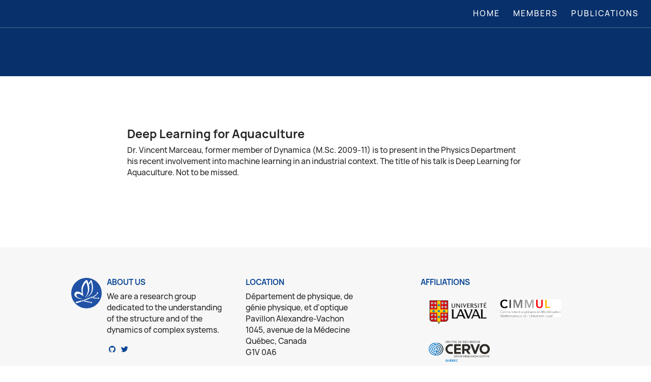

--- FILE ---
content_type: text/html; charset=utf-8
request_url: https://dynamicalab.github.io/2019/02/27/old-3.html
body_size: 1729
content:
<!DOCTYPE html>
<html>
<head>
  <meta charset="utf-8">
<title>Dynamica Research Lab</title>

<meta name="viewport" content="width=device-width, initial-scale=1">
<link rel="stylesheet" href="/assets/css/bootstrap.min.css">
<link rel="stylesheet" href="/assets/css/syntax.css">
<link rel="stylesheet" href="/assets/fonts/manrope/fonts/web/index.css" />


<link href="https://unpkg.com/ionicons@4.2.2/dist/css/ionicons.min.css" rel="stylesheet">
<script src="https://code.iconify.design/iconify-icon/1.0.0/iconify-icon.min.js"></script>
<link rel="stylesheet" href="/assets/css/main.css" />


  <link rel="shortcut icon" type="image/png" href="/assets/favicon.png">
</head>
<body>

	<header>

  <div class="navigation-wrapper ">
      <nav class="navbar navbar-expand-sm navbar-fixed-top navbar-transparent container" id="navbar">

        <!-- Collapse button -->
        <button class="navbar-toggler toggler-example" type="button" data-toggle="collapse" data-target="#navbarSupportedContent1"
      aria-controls="navbarSupportedContent1" aria-expanded="false" aria-label="Toggle navigation"><span class="dark-blue-text"><i
          class="fas fa-bars fa-1x"></i></span></button>
          
          <!-- Collapsible content -->
          <div class="collapse navbar-collapse" id="navbarSupportedContent1">

            <!-- Links -->
            <ul class="navbar-nav ml-auto">
              <li class="nav-item">
                <a class="nav-link" href="/">Home  <span class="sr-only">(current)</span></a>
              </li>
              <li class="nav-item">
                <a class="nav-link" href="/members.html">Members</a>
              </li>
              <li class="nav-item">
                <a class="nav-link" href="/publications.html">Publications</a>
              </li>
            </ul>
            <!-- Links -->
          </div>
          <!-- Collapsible content -->

      </nav>
  </div>
</header>


	<div class="header-block center-block" id="d3graphparent" style="background-color: ">
		<div class="d3graph" id="d3graph"></div>
		<div class="container" >
	

    
    
    

	
</div>

	</div>

	

	<div class="page-content center-block post-page">
	<div class="content">

    <h2 class="post-page">Deep Learning for Aquaculture</h2>

    <p>Dr. Vincent Marceau, former member of Dynamica (M.Sc. 2009-11) is to present in the Physics Department his recent involvement into machine learning in an industrial context. The title of his talk is Deep Learning for Aquaculture.
Not to be missed.</p>



		<img class="block-image" src="">

	</div>
</div>


	

<footer class="site-footer">

  <div class="footer-container center-block">
    <div class="row">
      <div class="col-md-4 d-flex align-items-start">
        <img style="max-width:70px; padding-right:10px" class="logo-dynamica" src="/assets/images/logos/dynamica_bleu.svg">
        <div class="subcontainer">
          <h4>About us</h4>
          <p>We are a research group dedicated to the understanding of the structure and of the dynamics of complex systems.</p>
          <a href="https://github.com/DynamicaLab"><i class="icon ion-logo-github footer-ion-icons"></i></a>
          <a href="https://twitter.com/DynamicaLab"><i class="icon ion-logo-twitter footer-ion-icons"></i></a>
        </div>
      </div>
      <div class="col-md-4">
        <div class="subcontainer">
          <h4>Location</h4>
          <p>Département de physique, de génie physique, et d'optique
              Pavillon Alexandre-Vachon<br>
              1045, avenue de la Médecine<br>
              Québec, Canada<br>
              G1V 0A6</p>
        </div>
      </div>
      <div class="col-md-4">
        <div class="subcontainer">
          <h4>Affiliations</h4>
          <div class="row">
            <div class="col-md-6">
              <a href="http://ulaval.ca"><img class="footer-logo" src="/assets/images/logos/logo_ul.png"></a>
            </div>
            <div class="col-md-4">
              <a href="https://cimmul.fsg.ulaval.ca/"><img class="footer-logo" src="/assets/images/logos/cimmul.png"></a>
            </div>
            <div class="col-md-6">
              <a href="https://cervo.ulaval.ca/fr"><img class="footer-logo" src="/assets/images/logos/cervo_small.png"></a>
            </div>
          </div>
        </div>
      </div>
    </div>
  </div>

</footer>


<!-- Add custom JSON file -->



<script defer src="/assets/js/fontawesome-all.js"></script>
<script src="/assets/js/convert.js"></script>

<!-- <script src="https://ajax.googleapis.com/ajax/libs/jquery/2.1.4/jquery.min.js"></script> -->
<script src="//code.jquery.com/jquery-1.11.2.min.js"></script>
<script src="//cdnjs.cloudflare.com/ajax/libs/highlight.js/8.5/highlight.min.js"></script>
<script src="//cdnjs.cloudflare.com/ajax/libs/lightbox2/2.7.1/js/lightbox.min.js"></script>
<script type="text/javascript">
$(document).ready(function() {
  // Header
  var menuToggle = $('#js-mobile-menu').unbind();
  $('#js-navigation-menu').removeClass("show");
  menuToggle.on('click', function(e) {
    e.preventDefault();
    $('#js-navigation-menu').slideToggle(function(){
      if($('#js-navigation-menu').is(':hidden')) {
        $('#js-navigation-menu').removeAttr('style');
      }
    });
  });
});
</script>


<script src="https://stackpath.bootstrapcdn.com/bootstrap/4.3.1/js/bootstrap.min.js" integrity="sha384-JjSmVgyd0p3pXB1rRibZUAYoIIy6OrQ6VrjIEaFf/nJGzIxFDsf4x0xIM+B07jRM" crossorigin="anonymous"></script>
<script src="/assets/js/onscroll.js"></script>
<script src="/assets/js/zenscroll-min.js"></script>


</body>
</html>


--- FILE ---
content_type: text/css; charset=utf-8
request_url: https://dynamicalab.github.io/assets/fonts/manrope/fonts/web/index.css
body_size: -114
content:
@charset "UTF-8";
@font-face {
  font-family: "Manrope";
  src: url("manrope-extrabold.woff2") format("woff2"), /* Modern browsers */
  url("manrope-extrabold.woff") format("woff"), /* Legacy browsers */
  url("manrope-extrabold.otf") format("truetype"); /* Android, iOS */
  font-style: normal;
  font-weight: 800; }
@font-face {
  font-family: "Manrope";
  src: url("manrope-bold.woff2") format("woff2"),
  url("manrope-bold.woff") format("woff"),
  url("manrope-bold.otf") format("truetype");
  font-style: normal;
  font-weight: 700; }
@font-face {
  font-family: "Manrope";
  src: url("manrope-semibold.woff2") format("woff2"),
  url("manrope-semibold.woff") format("woff"),
  url("manrope-semibold.otf") format("truetype");
  font-style: normal;
  font-weight: 600; }
@font-face {
  font-family: "Manrope";
  src: url("manrope-medium.woff2") format("woff2"),
  url("manrope-medium.woff") format("woff"),
  url("manrope-medium.otf") format("truetype");
  font-style: normal;
  font-weight: 500; }
/*@font-face {
  font-family: "Manrope";
  src: url("manrope-regular.woff2") format("woff2"),
  url("manrope-regular.woff") format("woff"),
  url("manrope-regular.otf") format("truetype");
  font-style: normal;
  font-weight: 400; }
@font-face {
  font-family: "Manrope";
  src: url("manrope-light.woff2") format("woff2"),
  url("manrope-light.woff") format("woff"),
  url("manrope-light.otf") format("truetype");
  font-style: normal;
  font-weight: 300; }
@font-face {
  font-family: "Manrope";
  src: url("manrope-thin.woff2") format("woff2"),
  url("manrope-thin.woff") format("woff"),
  url("manrope-thin.otf") format("truetype");
  font-style: normal;
  font-weight: 200; }*/
body, html {
  font-family: "Manrope",sans-serif;
  font-weight: 600; }
*,*:before,*:after {
  text-rendering: optimizeLegibility;
  -webkit-font-smoothing: antialiased;
  font-smoothing: antialiased; }

--- FILE ---
content_type: text/css; charset=utf-8
request_url: https://dynamicalab.github.io/assets/css/main.css
body_size: 1755
content:
.publi-hidden { display: none !important; visibility: hidden !important; }

.publi-active { display: block !important; visibility: visible !important; }

body { font-family: Manrope; font-size: 18px; line-height: 1.5; color: #24292e; background-color: #fff; }

code, pre { font-family: Menlo, Consolas, "Consolas for Powerline", "Courier New", Courier, monospace; background-color: #2b2b2b; color: #fff; padding: 0.25em; }

header html, body { background-color: white; padding: 0px; color: #252525; font-size: 15px; font-weight: 500; scroll-behavior: smooth; }

a { color: #084594; }

a:hover { opacity: 0.5; text-decoration: none; transition: 0.1s all; }

.blue-subtitle { color: #084594; text-transform: uppercase; font-size: 100%; font-weight: bold; padding-bottom: 0px; padding-left: 0px; }

.olderposts-date { color: gray; }

.olderposts-title a { color: #252525 !important; }

.container { width: 100%; max-width: 1300px; }

h1 { color: black; font-weight: bold; }

.page-content { background-color: white; width: 100%; max-width: 1300px; margin: auto; margin-top: 20px; }
.page-content .content { padding: 60px; }

.front-image { max-height: 18em; }

.post-page { max-width: 900px; }
.post-page h1 { font-weight: bold; color: #084594; font-size: 300%; padding-bottom: 16px; }
.post-page h2 { font-weight: bold; padding-top: 20px; color: #252525; font-size: 150%; }
.post-page h5 { font-weight: bolder; padding-top: 20px; color: #252525; font-size: 100%; }
.post-page .block-image { max-width: 90%; max-height: auto; margin-top: 2em; margin-bottom: 2em; }

.right-navbar { padding: 10px; border-bottom: 1px solid #084594; border-top: 2px solid #084594; margin-bottom: 16px; }

.social-network-container { padding-top: 0px; padding-left: 10px; }
.social-network-container a { color: gray; font-size: 120%; padding-right: 6px; }

.d3graph { position: absolute; top: 0; padding: 0; margin: 0; }

.header-block { width: 100%; margin: auto; min-height: 150px; background-color: #08306b; padding-top: 40px; margin-bottom: 0px; padding-left: 16px; }
.header-block .header-front-title { margin-left: -2px; padding-top: 30px; color: white; font-size: 300%; opacity: 0.98; font-weight: bolder; }
.header-block .header-subsub-title { padding-top: 0px; text-transform: uppercase; color: white; font-size: 90%; opacity: 0.98; font-weight: normal; z-index: 9999; }
.header-block .header-sub-title { padding-top: 30px; color: white; font-size: 200%; opacity: 0.98; padding-bottom: 40px; font-weight: lighter; }
.header-block .logo-dynamica { float: left; padding-right: 10px; width: auto; max-width: auto; max-height: 175px; margin-top: 2em; margin-bottom: 2em; margin-right: 0 !important; position: relative; z-index: 99999999999; }

.full-gray-background { width: 100%; padding: 30px; background-color: #f0f0f0; }

.aboutusfront { max-width: 900px; line-height: 180%; color: black; font-size: 110%; font-weight: lighter; }
.aboutusfront .title { font-size: 120%; font-weight: bold; }

ul.post-list { padding-left: 0px; max-width: 700px; margin: auto; }
ul.post-list .front-post { padding-top: 0px; overflow: hidden; }
ul.post-list .front-post .separator { margin-top: 30px; margin-bottom: 30px; }
ul.post-list .front-post .post-date { color: gray; padding-bottom: 8px; }
ul.post-list .front-post .post-title a, ul.post-list .front-post .post-title { font-size: 125%; font-weight: bold; color: black !important; }
ul.post-list .front-post img { max-width: 90%; margin: auto; padding-top: 10px; padding-bottom: 10px; }
ul.post-list .front-post p { font-size: 110%; max-width: 80%; }
ul.post-list .front-post .post-excerpt { font-weight: lighter; }
ul.post-list .front-post .read-more { font-weight: bold; color: #084594; padding: 6px; border-radius: 4px; background-color: rgba(8, 69, 148, 0.1); }

.container-pagination { margin: auto; }

.page-number { margin-top: auto; margin-bottom: auto; padding: 16px; }

.paginator-icon { font-size: 200%; vertical-align: middle; }

.paginator-icon.inactive-icon { opacity: 0.2 !important; }

ul.event-list { padding-top: 0px; margin: 0; padding-left: 0px; padding-bottom: 20px; }
ul.event-list h4 { color: #084594; text-transform: uppercase; font-size: 100%; font-weight: bold; }
ul.event-list .event-container { padding-top: 15px; }
ul.event-list .event-container .event-type { font-size: 80%; text-transform: uppercase; color: #252525; margin: 0; margin-top: 4px; margin-bottom: 4px; padding: 0; font-weight: bold; }
ul.event-list .event-container .event-title { font-size: 100%; color: #084594; font-weight: bold; margin: 0; padding: 0; margin-bottom: 4px; }
ul.event-list .event-container .event-subtitle { font-size: 90% !important; color: #252525 !important; margin: 0 !important; padding: 0 !important; }
ul.event-list .event-container .event-subsubtitle { font-size: 80% !important; color: #252525 !important; margin: 0 !important; padding: 0 !important; }
ul.event-list .event-container .event-date { margin-bottom: 8px; }

.member-list { padding-top: 30px; margin: 0; padding-left: 0px; padding-bottom: 60px; }
.member-list h4 { color: #084594; text-transform: uppercase; font-size: 125%; font-weight: bold; padding-bottom: 20px; }
.member-list h5 { padding-top: 12px; font-size: 110%; color: black; }
.member-list img.member-image { width: 100%; height: auto; margin: auto; }
.member-list .member-ion-icons { font-size: 140%; padding: 3px; color: #636363; }
.member-list .member-academicons-icons { font-size: 140%; padding: 3px; color: #636363; vertical-align: middle; }

.portfolio-container-header { max-width: 1000px; }
.portfolio-container-header .title { padding-top: 1em; margin: 0 0 0 0; }
.portfolio-container-header .description { margin: 0 0 0 0; padding-bottom: 4em; }
.portfolio-container-header .row { margin-bottom: 30px; }
.portfolio-container-header .card-container { padding-bottom: 80px; }
.portfolio-container-header .card-inside { margin: auto; max-width: 400px; }
.portfolio-container-header .portfolio-preview:hover { opacity: 0.8; }
.portfolio-container-header .meta-container { height: 350px; }
.portfolio-container-header .portfolio-image { width: 100%; border: 1px solid #D6D6D6; }
.portfolio-container-header .portfolio-meta h1 { margin: 0 0 0 0; padding-top: 20px; line-height: 100%; opacity: 1; font-size: large; color: #222222; }
.portfolio-container-header .portfolio-meta p { color: #222222; margin-top: 10px; line-height: 21px; font-weight: regular; }

.in-submission-div { background-color: #eff3ff; margin-left: -20px; padding-left: 20px; padding-top: 30px; padding-bottom: 4px; margin-bottom: 60px; }
.in-submission-div .publi-list .publication-year-container { padding-bottom: 0px !important; }

.award-icon { padding: 1px; }

.publi-list { padding-left: 0px; padding-right: 30px; }
.publi-list .publi-year-category { font-weight: bold; font-size: 165%; color: #084594; margin-bottom: 20px; }
.publi-list h6 { font-size: 120%; font-weight: bold; }
.publi-list .publi-year-info { padding-bottom: 30px; font-weight: normal; }
.publi-list .publi-container { margin-bottom: 20px; }
.publi-list .publi-container .publi-name { margin-top: 0px; padding-top: 4px; font-weight: bolder; }
.publi-list .publi-container .edition { font-weight: bold; }
.publi-list .publi-container h5 { padding-top: 12px; margin: 0px; font-size: 110%; color: black; }
.publi-list .publi-container .publi-authors { margin-bottom: 0px; }
.publi-list .publi-container .conference-href { margin-top: 8px; }
.publi-list .publi-container .conference-award { margin-top: 12px; }
.publi-list .publi-container .publi-ref { margin-bottom: 10px; }
.publi-list .publi-container p { margin: 0; padding: 0; }
.publi-list .publi-container .thesis-authors { margin: 0; padding: 0; text-transform: uppercase; }
.publi-list .publi-container .publi-submission { color: #de2d26; font-size: 100%; font-weight: bold; padding-bottom: 10px; }
.publi-list .publi-container a { font-weight: bold; color: #084594; padding: 4px 6px 4px 6px; margin-right: 8px; border-radius: 4px; background-color: rgba(8, 69, 148, 0.1); }
.publi-list .publication-year-container { padding-bottom: 60px; }
.publi-list .separator { margin-top: 30px; }

.publication-year-container a.inactive-publi-btn { color: gray; }

.table-about { max-width: 400px; }
.table-about i { margin-right: 10px; }

.table-collabs { max-width: none; }

.subnav-bar { width: 100%; background-color: #f0f0f0; margin: 0; margin-top: -6px; min-height: 60px; border-bottom: 1px solid rgba(0, 0, 0, 0.1); }

header { margin-top: 0px; padding: 0; margin: 0; height: auto; }
header .navbar-fixed-top { position: absolute; right: 0; left: 0; top: 0; z-index: 1030; }
header .navigation-wrapper { max-width: 1300px; height: auto; font-weight: lighter; }
header .navigation-wrapper .nav-item { margin-left: 10px; }
header .navigation-wrapper a.nav-link { letter-spacing: 2px; text-transform: uppercase; }
header .navigation-wrapper a.nav-link:hover { opacity: 0.6; transition: 0.1s all; }
header .navigation-wrapper .navbar-white { background-color: white; border-bottom: 1px solid rgba(8, 69, 148, 0.5); transition: 0.2s background-color; }
header .navigation-wrapper .navbar-white a.nav-link { color: #084594; }
header .navigation-wrapper .navbar-transparent { background-color: transparent; transition: 0.2s all; border-bottom: 1px solid rgba(255, 255, 255, 0.3); }
header .navigation-wrapper .navbar-transparent a.nav-link { color: white; }

footer { background-color: #f7f7f7; padding: 60px; width: 100%; min-height: 300px; }
footer .footer-container { max-width: 1000px; margin: auto; }
footer .footer-container h4 { font-size: 100%; font-weight: bold; text-transform: uppercase; color: #084594; }
footer .footer-container .footer-ion-icons { padding: 4px; color: #084594; }
footer .footer-container .subcontainer { max-width: 250px; }
footer .footer-container .footer-logo { max-height: 50px; width: auto; margin: 16px; max-width: 120px; }

@media only screen and (max-width: 999px) { .logo-dynamica { display: none !important; } }
@media only screen and (max-width: 764px) { footer { padding-left: 16px; padding-right: 16px; }
  footer .subcontainer { padding-bottom: 30px; }
  .page-content .content { padding-left: 16px; padding-right: 16px; } }
@media only screen and (max-width: 580px) { .subcontainer { padding-bottom: 30px; }
  .navbar-transparent { background-color: white !important; border-bottom: 1px solid rgba(8, 69, 148, 0.5); transition: 0.2s background-color; }
  .navbar-transparent a.nav-link { color: #084594 !important; } }


--- FILE ---
content_type: application/javascript; charset=utf-8
request_url: https://dynamicalab.github.io/assets/js/convert.js
body_size: -392
content:



function title2anchor(title){
	document.getElementById(title).href = "/#"+title.toLowerCase().split(' ').join('-');
	return 
}

--- FILE ---
content_type: application/javascript; charset=utf-8
request_url: https://dynamicalab.github.io/assets/js/onscroll.js
body_size: -256
content:
// $(function() {
//    $(window).scroll(function () {
//       if ($(this).scrollTop() > 50) {
//          $("#navbar").addClass("navbar-white");
//          $("#navbar").removeClass("navbar-transparent");
//       }
//       if ($(this).scrollTop() < 50) {
//          $("#navbar").removeClass("navbar-white");
//          $("#navbar").addClass("navbar-transparent");
//       }
//    });
// });

--- FILE ---
content_type: application/javascript; charset=utf-8
request_url: https://dynamicalab.github.io/assets/js/zenscroll-min.js
body_size: 934
content:
!function(t,e){"function"==typeof define&&define.amd?define([],e()):"object"==typeof module&&module.exports?module.exports=e():function n(){document&&document.body?t.zenscroll=e():setTimeout(n,9)}()}(this,function(){"use strict";var t=function(t){return t&&"getComputedStyle"in window&&"smooth"===window.getComputedStyle(t)["scroll-behavior"]};if("undefined"==typeof window||!("document"in window))return{};var e=function(e,n,o){n=n||999,o||0===o||(o=9);var i,r=function(t){i=t},u=function(){clearTimeout(i),r(0)},c=function(t){return Math.max(0,e.getTopOf(t)-o)},a=function(o,i,c){if(u(),0===i||i&&i<0||t(e.body))e.toY(o),c&&c();else{var a=e.getY(),f=Math.max(0,o)-a,s=(new Date).getTime();i=i||Math.min(Math.abs(f),n),function t(){r(setTimeout(function(){var n=Math.min(1,((new Date).getTime()-s)/i),o=Math.max(0,Math.floor(a+f*(n<.5?2*n*n:n*(4-2*n)-1)));e.toY(o),n<1&&e.getHeight()+o<e.body.scrollHeight?t():(setTimeout(u,99),c&&c())},9))}()}},f=function(t,e,n){a(c(t),e,n)},s=function(t,n,i){var r=t.getBoundingClientRect().height,u=e.getTopOf(t)+r,s=e.getHeight(),l=e.getY(),d=l+s;c(t)<l||r+o>s?f(t,n,i):u+o>d?a(u-s+o,n,i):i&&i()},l=function(t,n,o,i){a(Math.max(0,e.getTopOf(t)-e.getHeight()/2+(o||t.getBoundingClientRect().height/2)),n,i)};return{setup:function(t,e){return(0===t||t)&&(n=t),(0===e||e)&&(o=e),{defaultDuration:n,edgeOffset:o}},to:f,toY:a,intoView:s,center:l,stop:u,moving:function(){return!!i},getY:e.getY,getTopOf:e.getTopOf}},n=document.documentElement,o=function(){return window.scrollY||n.scrollTop},i=e({body:document.scrollingElement||document.body,toY:function(t){window.scrollTo(0,t)},getY:o,getHeight:function(){return window.innerHeight||n.clientHeight},getTopOf:function(t){return t.getBoundingClientRect().top+o()-n.offsetTop}});if(i.createScroller=function(t,o,i){return e({body:t,toY:function(e){t.scrollTop=e},getY:function(){return t.scrollTop},getHeight:function(){return Math.min(t.clientHeight,window.innerHeight||n.clientHeight)},getTopOf:function(t){return t.offsetTop}},o,i)},"addEventListener"in window&&!window.noZensmooth&&!t(document.body)){var r="history"in window&&"pushState"in history,u=r&&"scrollRestoration"in history;u&&(history.scrollRestoration="auto"),window.addEventListener("load",function(){u&&(setTimeout(function(){history.scrollRestoration="manual"},9),window.addEventListener("popstate",function(t){t.state&&"zenscrollY"in t.state&&i.toY(t.state.zenscrollY)},!1)),window.location.hash&&setTimeout(function(){var t=i.setup().edgeOffset;if(t){var e=document.getElementById(window.location.href.split("#")[1]);if(e){var n=Math.max(0,i.getTopOf(e)-t),o=i.getY()-n;0<=o&&o<9&&window.scrollTo(0,n)}}},9)},!1);var c=new RegExp("(^|\\s)noZensmooth(\\s|$)");window.addEventListener("click",function(t){for(var e=t.target;e&&"A"!==e.tagName;)e=e.parentNode;if(!(!e||1!==t.which||t.shiftKey||t.metaKey||t.ctrlKey||t.altKey)){if(u){var n=history.state&&"object"==typeof history.state?history.state:{};n.zenscrollY=i.getY();try{history.replaceState(n,"")}catch(t){}}var o=e.getAttribute("href")||"";if(0===o.indexOf("#")&&!c.test(e.className)){var a=0,f=document.getElementById(o.substring(1));if("#"!==o){if(!f)return;a=i.getTopOf(f)}t.preventDefault();var s=function(){window.location=o},l=i.setup().edgeOffset;l&&(a=Math.max(0,a-l),r&&(s=function(){history.pushState({},"",o)})),i.toY(a,null,s)}}},!1)}return i});
zenscroll.setup(null, 80);

--- FILE ---
content_type: image/svg+xml
request_url: https://dynamicalab.github.io/assets/images/logos/dynamica_bleu.svg
body_size: 2148
content:
<?xml version="1.0" encoding="UTF-8" standalone="no"?>
<!-- Created with Inkscape (http://www.inkscape.org/) -->

<svg
   width="21.019951mm"
   height="21.019951mm"
   viewBox="0 0 21.019951 21.019951"
   version="1.1"
   id="svg1"
   inkscape:version="1.4.2 (ebf0e940d0, 2025-05-08)"
   sodipodi:docname="dynamica_bleu.svg"
   xmlns:inkscape="http://www.inkscape.org/namespaces/inkscape"
   xmlns:sodipodi="http://sodipodi.sourceforge.net/DTD/sodipodi-0.dtd"
   xmlns="http://www.w3.org/2000/svg"
   xmlns:svg="http://www.w3.org/2000/svg">
  <sodipodi:namedview
     id="namedview1"
     pagecolor="#ffffff"
     bordercolor="#000000"
     borderopacity="0.25"
     inkscape:showpageshadow="2"
     inkscape:pageopacity="0.0"
     inkscape:pagecheckerboard="0"
     inkscape:deskcolor="#d1d1d1"
     inkscape:document-units="mm"
     inkscape:zoom="7.0092933"
     inkscape:cx="122.05225"
     inkscape:cy="38.805624"
     inkscape:window-width="3840"
     inkscape:window-height="2400"
     inkscape:window-x="0"
     inkscape:window-y="0"
     inkscape:window-maximized="1"
     inkscape:current-layer="layer1" />
  <defs
     id="defs1" />
  <g
     inkscape:label="Layer 1"
     inkscape:groupmode="layer"
     id="layer1"
     transform="translate(-59.266668,-120.12084)">
    <circle
       style="font-variation-settings:normal;display:inline;opacity:1;fill:#2051a5;fill-opacity:1;fill-rule:evenodd;stroke:none;stroke-width:0.130811;stroke-linecap:butt;stroke-linejoin:miter;stroke-miterlimit:4;stroke-dasharray:none;stroke-dashoffset:0;stroke-opacity:1;stop-color:#000000;stop-opacity:1"
       id="path3045-5-1-8-2-5-1-1-2-8-7"
       cx="-10.238694"
       cy="10.774429"
       r="10.509975"
       transform="matrix(-0.99967516,0.02548699,0.02548699,0.99967516,59.266667,120.12084)" />
    <path
       id="path5611-7-3-3-2-8-0-8-4-1"
       style="color:#000000;display:inline;opacity:1;fill:#ffffff;fill-opacity:1;stroke:none;stroke-width:0.0559791"
       d="m 11.247404,13.105516 c 1.035907,-0.603487 1.941178,-1.339746 2.463758,-2.003802 0.523251,-0.664891 0.9425,-1.696425 1.134199,-2.7906093 0.311493,-1.7779301 -0.009,-4.5316679 -0.626978,-6.0191977 -0.161905,-0.3897478 -0.429164,-0.7992768 -0.593118,-0.8373649 -0.163956,-0.038089 -0.785669,1.1961259 -1.453734,2.2061038 0.08243,0.2888807 0.22901,0.7091657 0.305397,1.0286038 0.458122,-0.7093238 0.704807,-1.1817992 1.09856,-1.8931609 0.924753,3.4121889 0.700251,4.7442747 0.368125,6.4712187 -0.088,0.4249816 -0.444258,1.2866285 -0.697037,1.6858295 -0.390854,0.617253 -1.14515,1.346197 -2.178324,2.105105 -0.232975,0.171145 -0.423272,0.320594 -0.422883,0.332141 0.0018,0.05209 0.118629,-0.0044 0.602035,-0.284867 z m 6.30579,-2.578374 a 0.52565341,0.52988718 87.797377 0 0 0.5497,0.504898 0.52565341,0.52988718 87.797377 0 0 0.509292,-0.545629 0.52565341,0.52988718 87.797377 0 0 -0.549699,-0.5049046 0.52565341,0.52988718 87.797377 0 0 -0.509293,0.5456356 z M 7.483402,15.796629 A 0.52565341,0.52988718 87.797377 0 0 8.033101,16.301532 0.52565341,0.52988718 87.797377 0 0 8.5423944,15.755901 0.52565341,0.52988718 87.797377 0 0 7.9926948,15.250998 0.52565341,0.52988718 87.797377 0 0 7.483402,15.796629 Z m 5.717984,1.204095 a 0.52565341,0.52988718 87.797377 0 0 0.549699,0.504897 0.52565341,0.52988718 87.797377 0 0 0.509294,-0.545632 0.52565341,0.52988718 87.797377 0 0 -0.5497,-0.504902 0.52565341,0.52988718 87.797377 0 0 -0.509293,0.545637 z m 0.06473,-3.471788 a 0.52565341,0.52988718 87.797377 0 0 0.549699,0.504897 0.52565341,0.52988718 87.797377 0 0 0.509294,-0.545625 0.52565341,0.52988718 87.797377 0 0 -0.549698,-0.504909 0.52565341,0.52988718 87.797377 0 0 -0.509295,0.545637 z m 4.858691,0.523032 a 0.52565341,0.52988718 87.797377 0 0 0.549699,0.504903 0.52565341,0.52988718 87.797377 0 0 0.509294,-0.545631 0.52565341,0.52988718 87.797377 0 0 -0.5497,-0.504903 0.52565341,0.52988718 87.797377 0 0 -0.509293,0.545631 z m -0.305713,-2.688819 a 0.89544861,0.90266082 87.797377 0 1 -0.432013,-0.285251 c -0.750272,0.951287 -1.719277,1.542299 -2.83962,1.934764 a 0.89544861,0.90266082 87.797377 0 1 0.150385,0.461472 0.89544861,0.90266082 87.797377 0 1 -0.116271,0.474393 c 1.466263,0.301661 2.429531,0.345499 3.209624,0.346226 a 0.89544861,0.90266082 87.797377 0 1 -0.03877,-0.22841 0.89544861,0.90266082 87.797377 0 1 0.03617,-0.287833 c -1.108072,-0.0081 -1.830502,-0.08553 -2.98328,-0.31161 1.335399,-0.482968 2.299301,-1.180273 3.013769,-2.103751 z m -8.9090156,4.314987 a 0.89544861,0.90266082 87.797377 0 1 0.00476,0.06356 0.89544861,0.90266082 87.797377 0 1 -0.1234994,0.487826 l 4.042648,0.851625 a 0.89544861,0.90266082 87.797377 0 1 -0.0051,-0.06614 0.89544861,0.90266082 87.797377 0 1 0.122475,-0.485757 z m -1.5688965,0.621666 a 0.89544861,0.90266082 87.797377 0 1 -0.2175573,-0.549324 0.89544861,0.90266082 87.797377 0 1 0.00873,-0.163816 l -4.254004,1.087789 c 0.3247947,0.376361 0.4834013,0.536623 0.7777302,0.815454 z m 5.7696731,-2.207619 a 0.89544861,0.90266082 87.797377 0 1 -0.217041,-0.547255 l -4.1971586,1.646416 a 0.89544861,0.90266082 87.797377 0 1 0.2180738,0.547249 z M 5.9940197,14.414124 C 5.2071627,14.28283 4.3939027,14.003047 3.6036561,13.459152 2.4189833,12.643786 2.2330253,12.216027 2.2100275,11.340406 2.2670549,10.339931 2.8800345,9.7031837 3.7389634,9.5024845 5.4524394,9.2734064 6.5261542,10.055201 7.332496,10.710771 7.088962,8.6496952 6.9367238,7.5511421 7.2125949,6.4898252 8.2075928,2.6619086 10.50992,1.1605962 10.859685,1.4655464 c 0.261741,0.2282042 1.033609,2.0112151 1.266901,2.995563 0.470141,1.9837082 0.535133,4.1020856 -0.183821,5.7396016 -0.380475,0.87267 -1.160415,1.929302 -1.709123,2.665518 -0.239571,0.321439 -0.6564345,0.743606 -0.6765787,0.685193 -0.007,-0.02025 0.013635,-0.07294 0.045819,-0.117063 C 10.501107,11.928746 11.623411,10.278512 11.521519,8.046794 11.44202,6.3055566 10.574872,2.7947893 10.246529,3.1231334 10.002416,3.367246 8.7998327,5.0068334 8.3960785,6.0719405 7.965737,7.2366063 7.8414026,8.2863561 7.953546,9.8081643 7.9965313,10.877522 8.1496107,11.596211 8.4385296,12.676472 7.4632803,11.940645 6.1476339,11.022388 4.9161738,10.958323 3.994106,10.910354 3.3657829,11.368452 3.5560376,12.231047 c 0.4958775,1.177735 1.3851538,1.476024 2.5641301,1.873116 0.4023293,0.125696 0.9905257,0.216643 1.6339837,0.252639 l 0.1033019,0.0056 -0.08737,0.0237 C 7.1783916,14.457072 6.5595444,14.502 5.994021,14.413974 Z"
       transform="translate(59.266667,120.12084)" />
  </g>
</svg>
